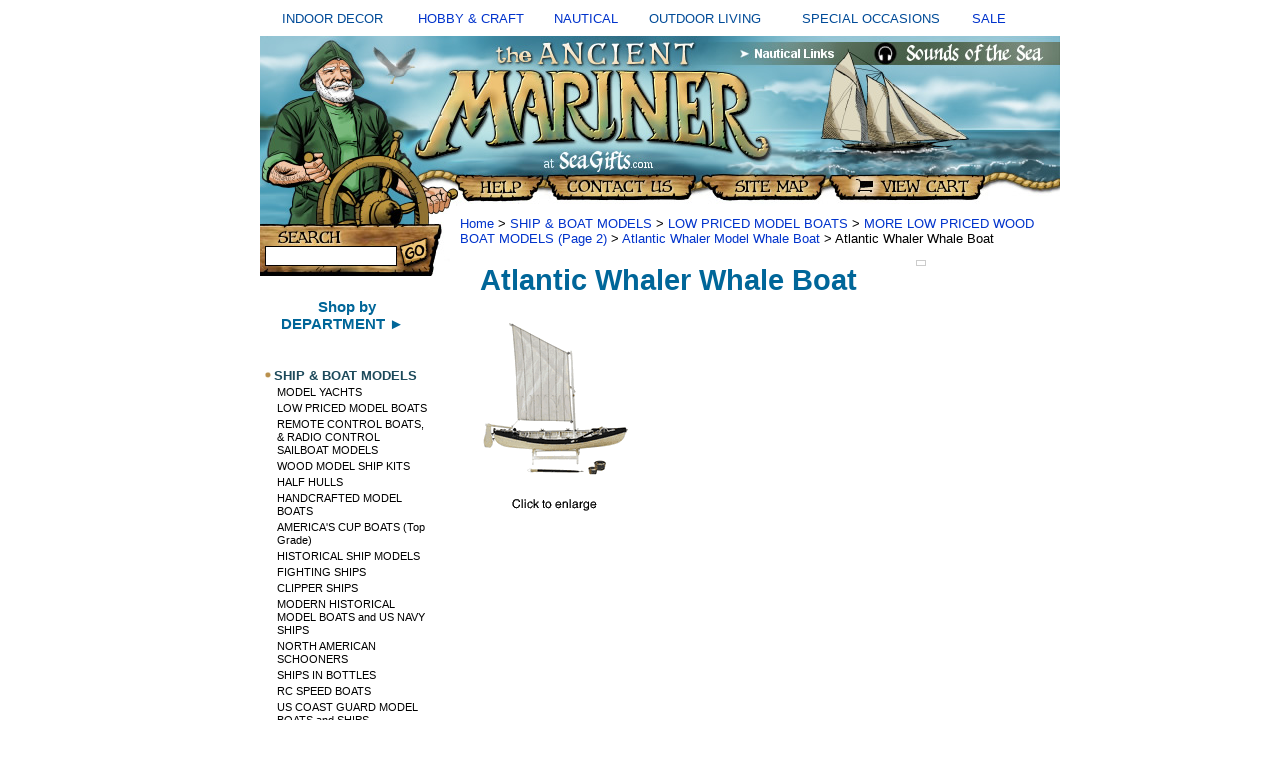

--- FILE ---
content_type: text/html
request_url: https://seagifts.com/atwhwhbowito.html
body_size: 5076
content:
<!DOCTYPE html PUBLIC "-//W3C//DTD XHTML 1.0 Strict//EN" "http://www.w3.org/TR/xhtml1/DTD/xhtml1-strict.dtd"><html><head><title>Atlantic Whaler Whale Boat</title><meta name="Description" content="Atlantic Whaler Whale Boat Atlantic Whaler Model Whale Boat" /><meta name="Keywords" content="Atlantic Whaler Whale Boat Atlantic Whaler Model Whale Boat" /><link rel="stylesheet" type="text/css" href="css-base.css" /><link rel="stylesheet" type="text/css" href="css-element.css" /><link rel="stylesheet" type="text/css" href="css-contents.css" /><link rel="stylesheet" type="text/css" href="css-edits.css" /><link rel="shortcut icon" href="https://sep.turbifycdn.com/ty/cdn/seagifts/favicon.gif" type="image/x-icon" />
 


<script type="text/javascript" src="https://ajax.googleapis.com/ajax/libs/jquery/1.9.1/jquery.min.js" /></script>



<!-- BEGIN PRIVY WIDGET CODE -->
<script type='text/javascript'> var _d_site = _d_site || '150A3345D919E278E0677577'; </script>
<script src='//widget.privy.com/assets/widget.js'></script>
<!-- END PRIVY WIDGET CODE -->




<link rel="stylesheet" type="text/css" href="https://sep.turbifycdn.com/ty/cdn/seagifts/ysw-site-css.css" />

<script src="https://sep.turbifycdn.com/ty/cdn/seagifts/ysw-popup-function.js?t=1763619617&"></script>


<style type="text/css">

.style6 {
	text-align: center;
	font-size: small;
        color: #004B98;
 
 }
a:link {text-decoration:none;}    /* unvisited link */
a:visited {text-decoration:none;} /* visited link */
a:hover {text-decoration:underline;}   /* mouse over link */
a:active {text-decoration:underline;}  



</style>
</head><body text="#000000" link="#0033cc" vlink="#ffffff" topmargin="0" leftmargin="0" marginwidth="0" marginheight="0" class="vertical" id="itemtype"><div id="container"><table style="width: 100%" cellspacing="10" cellpadding="2"> <tr> <td class="style6">INDOOR DECOR</td> <td class="style6"> <a href="https://seagifts.com/hobby.html"> HOBBY &amp; CRAFT</a></td> <td class="style6"> <a href="https://seagifts.com/alinofnadean.html"> NAUTICAL</a></td> <td class="style6">OUTDOOR LIVING</td> <td class="style6">SPECIAL OCCASIONS</td> <td class="style6"> <a href="https://seagifts.com/sale.html"> SALE</a></td> </tr> </table> <table border="0" cellpadding="0" cellspacing="0" width="800"> <tr><td> <table border="0" cellpadding="0" cellspacing="0" width="800"><tr> <td colspan="2"><img src="https://sep.turbifycdn.com/ty/cdn/seagifts/ysw-header-01.jpg" width="800" height="170" border="0" usemap="#m_header2" alt=""></td> </tr> </table> <table border="0" cellpadding="0" cellspacing="0" width="800"> <tr> <td align="left" valign="top"><div id="ysw-search-image"><img src="https://sep.turbifycdn.com/ty/cdn/seagifts/ysw-site-04.jpg" height="70" width="190" border="0" usemap="#m_header3" > <map name="m_header3"> <area shape="rect" coords="0, 0,190,190" href="https://seagifts.com/nsearch.html"</map> </div> <table> <tr> <td align="left" valign="top" width="165"> <div id="htmltop"><P align=center>
<a href="https://seagifts.com/departments.html"><font style="font-weight: bold; font-family:Arial,Helvetica,sans-serif; font-size:15px; color:#006699;">Shop by<BR>DEPARTMENT &#9658;<BR></font><a/><BR></div><table border="0" cellspacing="0" cellpadding="0" class="ysw-left-nav"><tr class="ysw-left-nav-row"><td valign="top" class="ysw-left-nav-bullet"><img src="https://s.turbifycdn.com/aah/seagifts/ship-boat-models-37.gif" width="12" height="10" border=0 alt="SHIP & BOAT MODELS " id="shipmodels"></td><td class="ysw-left-nav-section" id="shipmodels"><a href="shipmodels.html">SHIP & BOAT MODELS </a></td></tr><tr><td colspan="2" class="ysw-left-nav-subsection" id="modelyachts"><a href="modelyachts.html">MODEL YACHTS</a></td></tr><tr><td colspan="2" class="ysw-left-nav-subsection" id="lowpricedboats"><a href="lowpricedboats.html">LOW PRICED MODEL BOATS</a></td></tr><tr><td colspan="2" class="ysw-left-nav-subsection" id="remconmodboa"><a href="remconmodboa.html">REMOTE CONTROL  BOATS, & RADIO CONTROL SAILBOAT MODELS</a></td></tr><tr><td colspan="2" class="ysw-left-nav-subsection" id="woodmodshipk1"><a href="woodmodshipk1.html">WOOD MODEL SHIP KITS</a></td></tr><tr><td colspan="2" class="ysw-left-nav-subsection" id="halfhulls"><a href="halfhulls.html">HALF HULLS</a></td></tr><tr><td colspan="2" class="ysw-left-nav-subsection" id="hanmodboat"><a href="hanmodboat.html">HANDCRAFTED MODEL BOATS</a></td></tr><tr><td colspan="2" class="ysw-left-nav-subsection" id="amcupboattop"><a href="amcupboattop.html">AMERICA'S CUP BOATS (Top Grade)</a></td></tr><tr><td colspan="2" class="ysw-left-nav-subsection" id="hismod"><a href="hismod.html">HISTORICAL SHIP MODELS</a></td></tr><tr><td colspan="2" class="ysw-left-nav-subsection" id="fightingships"><a href="fightingships.html">FIGHTING SHIPS</a></td></tr><tr><td colspan="2" class="ysw-left-nav-subsection" id="clipperships"><a href="clipperships.html">CLIPPER SHIPS</a></td></tr><tr><td colspan="2" class="ysw-left-nav-subsection" id="larhismod"><a href="larhismod.html">MODERN HISTORICAL MODEL BOATS and  US NAVY SHIPS</a></td></tr><tr><td colspan="2" class="ysw-left-nav-subsection" id="noramschoon"><a href="noramschoon.html">NORTH AMERICAN SCHOONERS</a></td></tr><tr><td colspan="2" class="ysw-left-nav-subsection" id="shipinbottles1"><a href="shipinbottles1.html">SHIPS IN BOTTLES</a></td></tr><tr><td colspan="2" class="ysw-left-nav-subsection" id="rcboats"><a href="http://seagifts.com/remconmodboa.html">RC SPEED BOATS</a></td></tr><tr><td colspan="2" class="ysw-left-nav-subsection" id="uscogumoboan"><a href="uscogumoboan.html">US COAST GUARD MODEL BOATS and SHIPS</a></td></tr><tr><td colspan="2" class="ysw-left-nav-subsection" id="vikingship"><a href="vikingship.html">VIKING MODEL SHIPS</a></td></tr><tr><td colspan="2" class="ysw-left-nav-subsection" id="priritships"><a href="priritships.html">PIRATE SHIPS</a></td></tr><tr><td colspan="2" class="ysw-left-nav-subsection" id="cashmoandtrs"><a href="cashmoandtrs.html">Cargo Ship Models and Tramp Steamers</a></td></tr><tr class="ysw-left-nav-row"><td valign="top" class="ysw-left-nav-bullet"><img src="https://s.turbifycdn.com/aah/seagifts/ship-boat-models-37.gif" width="12" height="10" border=0 alt="NAUTICAL GIFTS" id="nauticalgifts"></td><td class="ysw-left-nav-section" id="nauticalgifts"><a href="nauticalgifts.html">NAUTICAL GIFTS</a></td></tr><tr class="ysw-left-nav-row"><td valign="top" class="ysw-left-nav-bullet"><img src="https://s.turbifycdn.com/aah/seagifts/ship-boat-models-37.gif" width="12" height="10" border=0 alt="NAUTICAL  DECOR" id="nautical2"></td><td class="ysw-left-nav-section" id="nautical2"><a href="nautical2.html">NAUTICAL  DECOR</a></td></tr><tr class="ysw-left-nav-row"><td valign="top" class="ysw-left-nav-bullet"><img src="https://s.turbifycdn.com/aah/seagifts/ship-boat-models-37.gif" width="12" height="10" border=0 alt="NAUTICAL ANTIQUES" id="nautan"></td><td class="ysw-left-nav-section" id="nautan"><a href="nautan.html">NAUTICAL ANTIQUES</a></td></tr><tr class="ysw-left-nav-row"><td valign="top" class="ysw-left-nav-bullet"><img src="https://s.turbifycdn.com/aah/seagifts/ship-boat-models-37.gif" width="12" height="10" border=0 alt="WINDCHIMES" id="windchimes"></td><td class="ysw-left-nav-section" id="windchimes"><a href="windchimes.html">WINDCHIMES</a></td></tr><tr class="ysw-left-nav-row"><td valign="top" class="ysw-left-nav-bullet"><img src="https://s.turbifycdn.com/aah/seagifts/ship-boat-models-37.gif" width="12" height="10" border=0 alt="MODEL AIRPLANES" id="airplanes"></td><td class="ysw-left-nav-section" id="airplanes"><a href="airplanes.html">MODEL AIRPLANES</a></td></tr><tr class="ysw-left-nav-row"><td valign="top" class="ysw-left-nav-bullet"><img src="https://s.turbifycdn.com/aah/seagifts/ship-boat-models-37.gif" width="12" height="10" border=0 alt="SEA SHELLS AND CORAL" id="seashells2"></td><td class="ysw-left-nav-section" id="seashells2"><a href="seashells2.html">SEA SHELLS AND CORAL</a></td></tr><tr class="ysw-left-nav-row"><td valign="top" class="ysw-left-nav-bullet"><img src="https://s.turbifycdn.com/aah/seagifts/ship-boat-models-37.gif" width="12" height="10" border=0 alt="ANIMAL  COLLECTIBLES, FIGURINES, & GIFTS" id="anfig"></td><td class="ysw-left-nav-section" id="anfig"><a href="anfig.html">ANIMAL  COLLECTIBLES, FIGURINES, & GIFTS</a></td></tr><tr class="ysw-left-nav-row"><td valign="top" class="ysw-left-nav-bullet"><img src="https://s.turbifycdn.com/aah/seagifts/ship-boat-models-37.gif" width="12" height="10" border=0 alt="WORLD GLOBES " id="globes"></td><td class="ysw-left-nav-section" id="globes"><a href="globes.html">WORLD GLOBES </a></td></tr><tr class="ysw-left-nav-row"><td valign="top" class="ysw-left-nav-bullet"><img src="https://s.turbifycdn.com/aah/seagifts/ship-boat-models-37.gif" width="12" height="10" border=0 alt="SPECIALTY WORLD GLOBES" id="specialglobes"></td><td class="ysw-left-nav-section" id="specialglobes"><a href="specialglobes.html">SPECIALTY WORLD GLOBES</a></td></tr><tr class="ysw-left-nav-row"><td valign="top" class="ysw-left-nav-bullet"><img src="https://s.turbifycdn.com/aah/seagifts/ship-boat-models-37.gif" width="12" height="10" border=0 alt="WEATHERVANES, and WEATHER INSTRUMENTS" id="weatin"></td><td class="ysw-left-nav-section" id="weatin"><a href="weatin.html">WEATHERVANES, and WEATHER INSTRUMENTS</a></td></tr><tr class="ysw-left-nav-row"><td valign="top" class="ysw-left-nav-bullet"><img src="https://s.turbifycdn.com/aah/seagifts/ship-boat-models-37.gif" width="12" height="10" border=0 alt="CLOCKS" id="clocks"></td><td class="ysw-left-nav-section" id="clocks"><a href="clocks.html">CLOCKS</a></td></tr><tr class="ysw-left-nav-row"><td valign="top" class="ysw-left-nav-bullet"><img src="https://s.turbifycdn.com/aah/seagifts/ship-boat-models-37.gif" width="12" height="10" border=0 alt="GARDEN and OUTDOOR LIVING" id="gaandouli"></td><td class="ysw-left-nav-section" id="gaandouli"><a href="gaandouli.html">GARDEN and OUTDOOR LIVING</a></td></tr><tr class="ysw-left-nav-row"><td valign="top" class="ysw-left-nav-bullet"><img src="https://s.turbifycdn.com/aah/seagifts/ship-boat-models-37.gif" width="12" height="10" border=0 alt="HOBBIES and CRAFTS" id="hobby"></td><td class="ysw-left-nav-section" id="hobby"><a href="hobby.html">HOBBIES and CRAFTS</a></td></tr><tr class="ysw-left-nav-row"><td valign="top" class="ysw-left-nav-bullet"><img src="https://s.turbifycdn.com/aah/seagifts/ship-boat-models-37.gif" width="12" height="10" border=0 alt="TOOLS" id="test11"></td><td class="ysw-left-nav-section" id="test11"><a href="test11.html">TOOLS</a></td></tr><tr class="ysw-left-nav-row"><td valign="top" class="ysw-left-nav-bullet"><img src="https://s.turbifycdn.com/aah/seagifts/ship-boat-models-37.gif" width="12" height="10" border=0 alt="REPLICA WEAPONS and WESTERN MODELS" id="replicaweapons"></td><td class="ysw-left-nav-section" id="replicaweapons"><a href="replicaweapons.html">REPLICA WEAPONS and WESTERN MODELS</a></td></tr><tr class="ysw-left-nav-row"><td valign="top" class="ysw-left-nav-bullet"><img src="https://s.turbifycdn.com/aah/seagifts/ship-boat-models-37.gif" width="12" height="10" border=0 alt="BOATING APPAREL" id="boatingapparel"></td><td class="ysw-left-nav-section" id="boatingapparel"><a href="boatingapparel.html">BOATING APPAREL</a></td></tr><tr class="ysw-left-nav-row"><td valign="top" class="ysw-left-nav-bullet"><img src="https://s.turbifycdn.com/aah/seagifts/ship-boat-models-37.gif" width="12" height="10" border=0 alt="BOATING SUPPLIES and SAILING GEAR" id="bosuandsage"></td><td class="ysw-left-nav-section" id="bosuandsage"><a href="bosuandsage.html">BOATING SUPPLIES and SAILING GEAR</a></td></tr><tr class="ysw-left-nav-row"><td valign="top" class="ysw-left-nav-bullet"><img src="https://s.turbifycdn.com/aah/seagifts/ship-boat-models-37.gif" width="12" height="10" border=0 alt="JEWELRY " id="jewelry1"></td><td class="ysw-left-nav-section" id="jewelry1"><a href="jewelry1.html">JEWELRY </a></td></tr><tr class="ysw-left-nav-row"><td valign="top" class="ysw-left-nav-bullet"><img src="https://s.turbifycdn.com/aah/seagifts/ship-boat-models-37.gif" width="12" height="10" border=0 alt="FOSSILS and MINERALS" id="fosandmin"></td><td class="ysw-left-nav-section" id="fosandmin"><a href="fosandmin.html">FOSSILS and MINERALS</a></td></tr><tr class="ysw-left-nav-row"><td valign="top" class="ysw-left-nav-bullet"><img src="https://s.turbifycdn.com/aah/seagifts/ship-boat-models-37.gif" width="12" height="10" border=0 alt="BOOKS" id="bookstore"></td><td class="ysw-left-nav-section" id="bookstore"><a href="bookstore.html">BOOKS</a></td></tr><tr class="ysw-left-nav-row"><td valign="top" class="ysw-left-nav-bullet"><img src="https://s.turbifycdn.com/aah/seagifts/ship-boat-models-37.gif" width="12" height="10" border=0 alt="NAUTICAL LINKS" id="sealinks1"></td><td class="ysw-left-nav-section" id="sealinks1"><a href="sealinks1.html">NAUTICAL LINKS</a></td></tr><tr class="ysw-left-nav-row"><td valign="top" class="ysw-left-nav-bullet"><img src="https://s.turbifycdn.com/aah/seagifts/ship-boat-models-37.gif" width="12" height="10" border=0 alt="SEA ART LINKS" id="seaartlinks"></td><td class="ysw-left-nav-section" id="seaartlinks"><a href="seaartlinks.html">SEA ART LINKS</a></td></tr><tr class="ysw-left-nav-row"><td valign="top" class="ysw-left-nav-bullet"><img src="https://s.turbifycdn.com/aah/seagifts/ship-boat-models-37.gif" width="12" height="10" border=0 alt="NATURE LINKS" id="seashells"></td><td class="ysw-left-nav-section" id="seashells"><a href="seashells.html">NATURE LINKS</a></td></tr><tr class="ysw-left-nav-row"><td valign="top" class="ysw-left-nav-bullet"><img src="https://s.turbifycdn.com/aah/seagifts/ship-boat-models-37.gif" width="12" height="10" border=0 alt="OCEAN LINKS" id="seashells1"></td><td class="ysw-left-nav-section" id="seashells1"><a href="seashells1.html">OCEAN LINKS</a></td></tr><tr class="ysw-left-nav-row"><td valign="top" class="ysw-left-nav-bullet"><img src="https://s.turbifycdn.com/aah/seagifts/ship-boat-models-37.gif" width="12" height="10" border=0 alt="RETAIL STORE" id="retailstores"></td><td class="ysw-left-nav-section" id="retailstores"><a href="retailstores.html">RETAIL STORE</a></td></tr><tr class="ysw-left-nav-row"><td valign="top" class="ysw-left-nav-bullet"><img src="https://s.turbifycdn.com/aah/seagifts/ship-boat-models-37.gif" width="12" height="10" border=0 alt="GIFT SERVICES" id="giftservices"></td><td class="ysw-left-nav-section" id="giftservices"><a href="giftservices.html">GIFT SERVICES</a></td></tr><tr class="ysw-left-nav-row"><td valign="top" class="ysw-left-nav-bullet"><img src="https://s.turbifycdn.com/aah/seagifts/ship-boat-models-37.gif" width="12" height="10" border=0 alt="Information & Customer Service" id="incuse"></td><td class="ysw-left-nav-section" id="incuse"><a href="incuse.html">Information & Customer Service</a></td></tr><tr class="ysw-left-nav-row"><td valign="top" class="ysw-left-nav-bullet"><img src="https://s.turbifycdn.com/aah/seagifts/ship-boat-models-37.gif" width="12" height="10" border=0 alt="HELP !" id="help"></td><td class="ysw-left-nav-section" id="help"><a href="help.html">HELP !</a></td></tr><tr class="ysw-left-nav-row"><td valign="top" class="ysw-left-nav-bullet"><img src="https://s.turbifycdn.com/aah/seagifts/ship-boat-models-37.gif" width="12" height="10" border=0 alt="DEPARTMENTS" id="departments"></td><td class="ysw-left-nav-section" id="departments"><a href="departments.html">DEPARTMENTS</a></td></tr></table> </td> <td valign="top"><img src="https://sep.turbifycdn.com/seagifts/ysw-spacer.gif" width="1" height="1" border="0" alt=""> </td></tr> </table> </td> <td colspan="2" valign="top"> <div id="bodyshell"><div id="bodycontent"><div class="breadcrumbs"><a href="index.html">Home</a> &gt; <a href="shipmodels.html">SHIP & BOAT MODELS </a> &gt; <a href="lowpricedboats.html">LOW PRICED MODEL BOATS</a> &gt; <a href="otloprwobomo.html">MORE LOW PRICED WOOD BOAT MODELS (Page 2)</a> &gt; <a href="atwhmowhbo.html">Atlantic Whaler  Model Whale Boat</a> &gt; Atlantic Whaler Whale Boat</div><div class="ysw-header-below"></div><div id="ysw-right-column-pagebody"><div id="contentarea"><div><h1 id="section-contenttitle">Atlantic Whaler Whale Boat</h1><div id="caption"><span class="image-l"><a href="javascript:CaricaFoto('https://s.turbifycdn.com/aah/seagifts/atlantic-whaler-whale-boat-with-tools-21.gif','Atlantic Whaler Whale Boat','https://s.turbifycdn.com/aah/seagifts/atlantic-whaler-whale-boat-7.gif','351','461')"><img src="https://s.turbifycdn.com/aah/seagifts/atlantic-whaler-whale-boat-8.gif" width="181" height="193" border="0" hspace="0" vspace="0" alt="Atlantic Whaler Whale Boat - click to enlarge" /></a></span></div><br clear="all" /></div><br clear="all" /><div id="ysw-related-items"></div><br /><br /></div></div><div id="ysw-right-column"><table border="0" cellspacing="0" cellpadding="0" class="ysw-right-column-table"><tr><td class="ysw-right-column-cell"><div id="recentlyViewedHere"></div><div id="cookiesHere"></div><script><a href="atwhwhbowito.html"><img src="https://s.turbifycdn.com/aah/seagifts/atlantic-whaler-whale-boat-with-tools-22.gif" width="58" height="70" border=0 alt="Atlantic Whaler Whale Boat"></a><br /><a href="atwhwhbowito.html">Atlantic Whaler Whale Boat</a>','',5,1);</script></td></tr></table><br clear="all" /></div></div><br /><br /><br /></div><br /> </td> </tr> <tr valign="top"> </tr> <tr> <td colspan="4" class="ysw-footer"> <BR><a href="/seagifts/index.html">Home</a> | <a href="/seagifts/ind.html">Site Index</a>
 | <a href="/seagifts/nsearch.html"> Product Search</a> | <A href="//seagifts.com/incuse.html#SHIPPING"> Shipping charges  </a>
  | <A href="//seagifts.com/incuse.html#SALES">  Return Policy</a> 


 </td> </tr> <tr> <td colspan="4" class="ysw-copyright"> <table align="center" cellspacing="32">
	<tr>
		<td class="style1" style="width: 157px"><BR><BR><BR>
		<strong>VISIT OUR OTHER STORES<br />
		</strong><br /><BR>

<a href="http://sea-gifts.com">
		<img alt="SEAGIFTS.com" src="  https://sep.turbifycdn.com/ty/cdn/seagifts/seagifts1-1.jpg" width="166" height="36" class="style2" /></a><BR><BR>

						<img alt="Naturecrafts.com" src="https://sep.turbifycdn.com/ty/cdn/seagifts/nc1-1.jpg" width="173" height="76" <BR><BR><BR>

		<img alt="April-House.com" src=" https://sep.turbifycdn.com/ty/cdn/seagifts/aprilhouse1-2.jpeg" width="173" height="78" </P>



		
<BR><BR>
Copyright � 1998-2025<br><br>


	 </td> </tr> <map name="m_header2"> <area shape="rect" coords="571,141,725,162" href="https://order.store.turbify.net/cgi-bin/wg-order?seagifts" title="View Cart" alt="View Cart" > <area shape="rect" coords="443,140,563,163" href="https://seagifts.com/ind.html" title="SiteMap" alt="SiteMap" > <area shape="rect" coords="289,140,431,164" href="https://seagifts.com/contact1.html" title="Contact Us" alt="Contact Us" > <area shape="rect" coords="196,141,282,164" href="https://seagifts.com/incuse.html" title="Help" alt="Help" > <area shape="rect" coords="613,7,785,27" href="https://seagifts.com/sounofseaaud.html" title="Sounds of the Sea" alt="Sounds of the Sea" > <area shape="rect" coords="479,6,577,28" href="https://seagifts.com/sealinks1.html" title="Nautical Links" alt="Nautical Links" > <area shape="rect" coords="9,6,475,132" href="https://seagifts.com/index.html" title="Home" alt="Home" > </map> </table></td></tr></table> </div><div></div></body>
<script type="text/javascript">
csell_env = 'ue1';
 var storeCheckoutDomain = 'order.store.turbify.net';
</script>

<script type="text/javascript">
  function toOSTN(node){
    if(node.hasAttributes()){
      for (const attr of node.attributes) {
        node.setAttribute(attr.name,attr.value.replace(/(us-dc1-order|us-dc2-order|order)\.(store|stores)\.([a-z0-9-]+)\.(net|com)/g, storeCheckoutDomain));
      }
    }
  };
  document.addEventListener('readystatechange', event => {
  if(typeof storeCheckoutDomain != 'undefined' && storeCheckoutDomain != "order.store.turbify.net"){
    if (event.target.readyState === "interactive") {
      fromOSYN = document.getElementsByTagName('form');
        for (let i = 0; i < fromOSYN.length; i++) {
          toOSTN(fromOSYN[i]);
        }
      }
    }
  });
</script>
<script type="text/javascript">
// Begin Store Generated Code
 </script> <script type="text/javascript" src="https://s.turbifycdn.com/lq/ult/ylc_1.9.js" ></script> <script type="text/javascript" src="https://s.turbifycdn.com/ae/lib/smbiz/store/csell/beacon-a9518fc6e4.js" >
</script>
<script type="text/javascript">
// Begin Store Generated Code
 csell_page_data = {}; csell_page_rec_data = []; ts='TOK_STORE_ID';
</script>
<script type="text/javascript">
// Begin Store Generated Code
function csell_GLOBAL_INIT_TAG() { var csell_token_map = {}; csell_token_map['TOK_SPACEID'] = '2022276099'; csell_token_map['TOK_URL'] = ''; csell_token_map['TOK_STORE_ID'] = 'seagifts'; csell_token_map['TOK_ITEM_ID_LIST'] = 'atwhwhbowito'; csell_token_map['TOK_ORDER_HOST'] = 'order.store.turbify.net'; csell_token_map['TOK_BEACON_TYPE'] = 'prod'; csell_token_map['TOK_RAND_KEY'] = 't'; csell_token_map['TOK_IS_ORDERABLE'] = '2';  c = csell_page_data; var x = (typeof storeCheckoutDomain == 'string')?storeCheckoutDomain:'order.store.turbify.net'; var t = csell_token_map; c['s'] = t['TOK_SPACEID']; c['url'] = t['TOK_URL']; c['si'] = t[ts]; c['ii'] = t['TOK_ITEM_ID_LIST']; c['bt'] = t['TOK_BEACON_TYPE']; c['rnd'] = t['TOK_RAND_KEY']; c['io'] = t['TOK_IS_ORDERABLE']; YStore.addItemUrl = 'http%s://'+x+'/'+t[ts]+'/ymix/MetaController.html?eventName.addEvent&cartDS.shoppingcart_ROW0_m_orderItemVector_ROW0_m_itemId=%s&cartDS.shoppingcart_ROW0_m_orderItemVector_ROW0_m_quantity=1&ysco_key_cs_item=1&sectionId=ysco.cart&ysco_key_store_id='+t[ts]; } 
</script>
<script type="text/javascript">
// Begin Store Generated Code
function csell_REC_VIEW_TAG() {  var env = (typeof csell_env == 'string')?csell_env:'prod'; var p = csell_page_data; var a = '/sid='+p['si']+'/io='+p['io']+'/ii='+p['ii']+'/bt='+p['bt']+'-view'+'/en='+env; var r=Math.random(); YStore.CrossSellBeacon.renderBeaconWithRecData(p['url']+'/p/s='+p['s']+'/'+p['rnd']+'='+r+a); } 
</script>
<script type="text/javascript">
// Begin Store Generated Code
var csell_token_map = {}; csell_token_map['TOK_PAGE'] = 'p'; csell_token_map['TOK_CURR_SYM'] = '$'; csell_token_map['TOK_WS_URL'] = 'https://seagifts.csell.store.turbify.net/cs/recommend?itemids=atwhwhbowito&location=p'; csell_token_map['TOK_SHOW_CS_RECS'] = 'true';  var t = csell_token_map; csell_GLOBAL_INIT_TAG(); YStore.page = t['TOK_PAGE']; YStore.currencySymbol = t['TOK_CURR_SYM']; YStore.crossSellUrl = t['TOK_WS_URL']; YStore.showCSRecs = t['TOK_SHOW_CS_RECS']; </script> <script type="text/javascript" src="https://s.turbifycdn.com/ae/store/secure/recs-1.3.2.2.js" ></script> <script type="text/javascript" >
</script>
</html>
<!-- html107.prod.store.e1b.lumsb.com Mon Jan 19 16:38:12 PST 2026 -->
